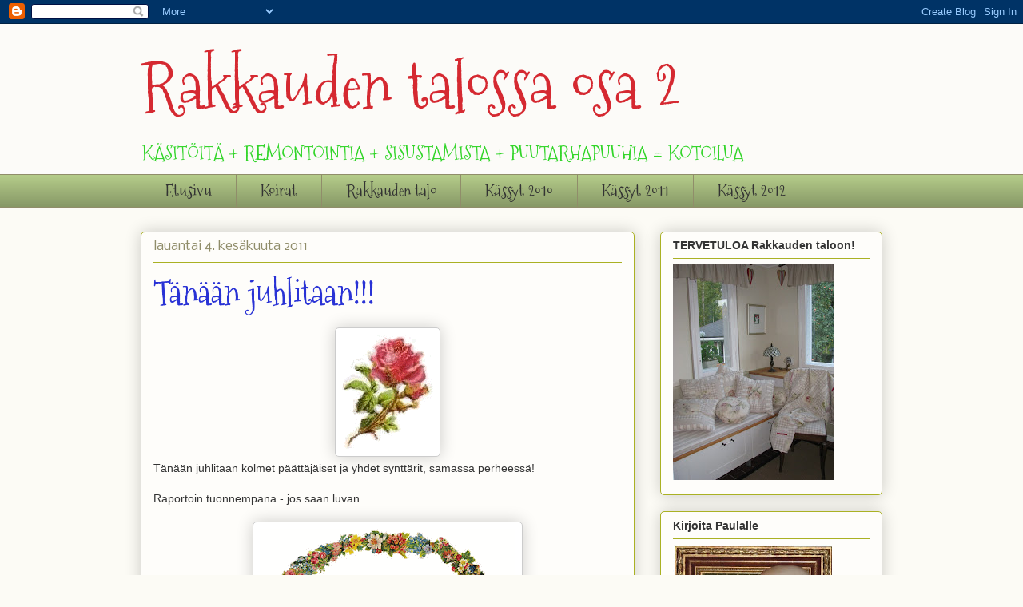

--- FILE ---
content_type: text/html; charset=UTF-8
request_url: https://rakkaudentalossa2.blogspot.com/2011/06/tanaan-juhlitaan.html
body_size: 16639
content:
<!DOCTYPE html>
<html class='v2' dir='ltr' lang='fi'>
<head>
<link href='https://www.blogger.com/static/v1/widgets/335934321-css_bundle_v2.css' rel='stylesheet' type='text/css'/>
<meta content='width=1100' name='viewport'/>
<meta content='text/html; charset=UTF-8' http-equiv='Content-Type'/>
<meta content='blogger' name='generator'/>
<link href='https://rakkaudentalossa2.blogspot.com/favicon.ico' rel='icon' type='image/x-icon'/>
<link href='http://rakkaudentalossa2.blogspot.com/2011/06/tanaan-juhlitaan.html' rel='canonical'/>
<link rel="alternate" type="application/atom+xml" title="Rakkauden talossa osa 2 - Atom" href="https://rakkaudentalossa2.blogspot.com/feeds/posts/default" />
<link rel="alternate" type="application/rss+xml" title="Rakkauden talossa osa 2 - RSS" href="https://rakkaudentalossa2.blogspot.com/feeds/posts/default?alt=rss" />
<link rel="service.post" type="application/atom+xml" title="Rakkauden talossa osa 2 - Atom" href="https://www.blogger.com/feeds/2237243168819533114/posts/default" />

<link rel="alternate" type="application/atom+xml" title="Rakkauden talossa osa 2 - Atom" href="https://rakkaudentalossa2.blogspot.com/feeds/3497427829833609138/comments/default" />
<!--Can't find substitution for tag [blog.ieCssRetrofitLinks]-->
<link href='https://blogger.googleusercontent.com/img/b/R29vZ2xl/AVvXsEglIqkOs4YeRkT24zcenNSQFe8CrH-TTNj4uMH84FjljmxceBCGJYo09LW4N4hHVsUmX07bJN2n1RthcgbGWzJjBNzxDJc0SDuXx1sfl7d8lKI9TlgYyANuocw_IbB4EicskNGCpvbVZDhM/s1600/ruusu.jpg' rel='image_src'/>
<meta content='http://rakkaudentalossa2.blogspot.com/2011/06/tanaan-juhlitaan.html' property='og:url'/>
<meta content='Tänään juhlitaan!!!' property='og:title'/>
<meta content='Tänään juhlitaan kolmet päättäjäiset ja yhdet synttärit, samassa perheessä!   Raportoin tuonnempana - jos saan luvan.    kaikille vastavalmi...' property='og:description'/>
<meta content='https://blogger.googleusercontent.com/img/b/R29vZ2xl/AVvXsEglIqkOs4YeRkT24zcenNSQFe8CrH-TTNj4uMH84FjljmxceBCGJYo09LW4N4hHVsUmX07bJN2n1RthcgbGWzJjBNzxDJc0SDuXx1sfl7d8lKI9TlgYyANuocw_IbB4EicskNGCpvbVZDhM/w1200-h630-p-k-no-nu/ruusu.jpg' property='og:image'/>
<title>Rakkauden talossa osa 2: Tänään juhlitaan!!!</title>
<style type='text/css'>@font-face{font-family:'Mountains of Christmas';font-style:normal;font-weight:400;font-display:swap;src:url(//fonts.gstatic.com/s/mountainsofchristmas/v24/3y9w6a4zcCnn5X0FDyrKi2ZRUBIy8uxoUo7eDNGsMdFqNpY.woff2)format('woff2');unicode-range:U+0000-00FF,U+0131,U+0152-0153,U+02BB-02BC,U+02C6,U+02DA,U+02DC,U+0304,U+0308,U+0329,U+2000-206F,U+20AC,U+2122,U+2191,U+2193,U+2212,U+2215,U+FEFF,U+FFFD;}@font-face{font-family:'Nobile';font-style:normal;font-weight:400;font-display:swap;src:url(//fonts.gstatic.com/s/nobile/v19/m8JTjflSeaOVl1iGXa3WWrZNblOD.woff2)format('woff2');unicode-range:U+0301,U+0400-045F,U+0490-0491,U+04B0-04B1,U+2116;}@font-face{font-family:'Nobile';font-style:normal;font-weight:400;font-display:swap;src:url(//fonts.gstatic.com/s/nobile/v19/m8JTjflSeaOVl1iGV63WWrZNblOD.woff2)format('woff2');unicode-range:U+0100-02BA,U+02BD-02C5,U+02C7-02CC,U+02CE-02D7,U+02DD-02FF,U+0304,U+0308,U+0329,U+1D00-1DBF,U+1E00-1E9F,U+1EF2-1EFF,U+2020,U+20A0-20AB,U+20AD-20C0,U+2113,U+2C60-2C7F,U+A720-A7FF;}@font-face{font-family:'Nobile';font-style:normal;font-weight:400;font-display:swap;src:url(//fonts.gstatic.com/s/nobile/v19/m8JTjflSeaOVl1iGWa3WWrZNbg.woff2)format('woff2');unicode-range:U+0000-00FF,U+0131,U+0152-0153,U+02BB-02BC,U+02C6,U+02DA,U+02DC,U+0304,U+0308,U+0329,U+2000-206F,U+20AC,U+2122,U+2191,U+2193,U+2212,U+2215,U+FEFF,U+FFFD;}</style>
<style id='page-skin-1' type='text/css'><!--
/*
-----------------------------------------------
Blogger Template Style
Name:     Awesome Inc.
Designer: Tina Chen
URL:      tinachen.org
----------------------------------------------- */
/* Content
----------------------------------------------- */
body {
font: normal normal 14px Verdana, Geneva, sans-serif;
color: #333333;
background: #fcfbf5 none repeat scroll top left;
}
html body .content-outer {
min-width: 0;
max-width: 100%;
width: 100%;
}
a:link {
text-decoration: none;
color: #2932d5;
}
a:visited {
text-decoration: none;
color: #29d5cc;
}
a:hover {
text-decoration: underline;
color: #32d529;
}
.body-fauxcolumn-outer .cap-top {
position: absolute;
z-index: 1;
height: 276px;
width: 100%;
background: transparent none repeat-x scroll top left;
_background-image: none;
}
/* Columns
----------------------------------------------- */
.content-inner {
padding: 0;
}
.header-inner .section {
margin: 0 16px;
}
.tabs-inner .section {
margin: 0 16px;
}
.main-inner {
padding-top: 30px;
}
.main-inner .column-center-inner,
.main-inner .column-left-inner,
.main-inner .column-right-inner {
padding: 0 5px;
}
*+html body .main-inner .column-center-inner {
margin-top: -30px;
}
#layout .main-inner .column-center-inner {
margin-top: 0;
}
/* Header
----------------------------------------------- */
.header-outer {
margin: 0 0 0 0;
background: #fcfbf8 none repeat scroll 0 0;
}
.Header h1 {
font: normal normal 80px Mountains of Christmas;
color: #d52931;
text-shadow: 0 0 -1px #000000;
}
.Header h1 a {
color: #d52931;
}
.Header .description {
font: normal normal 24px Mountains of Christmas;
color: #32d529;
}
.header-inner .Header .titlewrapper,
.header-inner .Header .descriptionwrapper {
padding-left: 0;
padding-right: 0;
margin-bottom: 0;
}
.header-inner .Header .titlewrapper {
padding-top: 22px;
}
/* Tabs
----------------------------------------------- */
.tabs-outer {
overflow: hidden;
position: relative;
background: #b3ca88 url(//www.blogblog.com/1kt/awesomeinc/tabs_gradient_light.png) repeat scroll 0 0;
}
#layout .tabs-outer {
overflow: visible;
}
.tabs-cap-top, .tabs-cap-bottom {
position: absolute;
width: 100%;
border-top: 1px solid #908d6a;
}
.tabs-cap-bottom {
bottom: 0;
}
.tabs-inner .widget li a {
display: inline-block;
margin: 0;
padding: .6em 1.5em;
font: normal normal 20px Mountains of Christmas;
color: #333333;
border-top: 1px solid #908d6a;
border-bottom: 1px solid #908d6a;
border-left: 1px solid #908d6a;
height: 16px;
line-height: 16px;
}
.tabs-inner .widget li:last-child a {
border-right: 1px solid #908d6a;
}
.tabs-inner .widget li.selected a, .tabs-inner .widget li a:hover {
background: #63704b url(//www.blogblog.com/1kt/awesomeinc/tabs_gradient_light.png) repeat-x scroll 0 -100px;
color: #ffffff;
}
/* Headings
----------------------------------------------- */
h2 {
font: normal bold 14px Verdana, Geneva, sans-serif;
color: #333333;
}
/* Widgets
----------------------------------------------- */
.main-inner .section {
margin: 0 27px;
padding: 0;
}
.main-inner .column-left-outer,
.main-inner .column-right-outer {
margin-top: 0;
}
#layout .main-inner .column-left-outer,
#layout .main-inner .column-right-outer {
margin-top: 0;
}
.main-inner .column-left-inner,
.main-inner .column-right-inner {
background: transparent none repeat 0 0;
-moz-box-shadow: 0 0 0 rgba(0, 0, 0, .2);
-webkit-box-shadow: 0 0 0 rgba(0, 0, 0, .2);
-goog-ms-box-shadow: 0 0 0 rgba(0, 0, 0, .2);
box-shadow: 0 0 0 rgba(0, 0, 0, .2);
-moz-border-radius: 5px;
-webkit-border-radius: 5px;
-goog-ms-border-radius: 5px;
border-radius: 5px;
}
#layout .main-inner .column-left-inner,
#layout .main-inner .column-right-inner {
margin-top: 0;
}
.sidebar .widget {
font: normal normal 12px Nobile;
color: #333333;
}
.sidebar .widget a:link {
color: #2932d5;
}
.sidebar .widget a:visited {
color: #29d5cc;
}
.sidebar .widget a:hover {
color: #32d529;
}
.sidebar .widget h2 {
text-shadow: 0 0 -1px #000000;
}
.main-inner .widget {
background-color: #fefdfa;
border: 1px solid #aab123;
padding: 0 15px 15px;
margin: 20px -16px;
-moz-box-shadow: 0 0 20px rgba(0, 0, 0, .2);
-webkit-box-shadow: 0 0 20px rgba(0, 0, 0, .2);
-goog-ms-box-shadow: 0 0 20px rgba(0, 0, 0, .2);
box-shadow: 0 0 20px rgba(0, 0, 0, .2);
-moz-border-radius: 5px;
-webkit-border-radius: 5px;
-goog-ms-border-radius: 5px;
border-radius: 5px;
}
.main-inner .widget h2 {
margin: 0 -0;
padding: .6em 0 .5em;
border-bottom: 1px solid transparent;
}
.footer-inner .widget h2 {
padding: 0 0 .4em;
border-bottom: 1px solid transparent;
}
.main-inner .widget h2 + div, .footer-inner .widget h2 + div {
border-top: 1px solid #aab123;
padding-top: 8px;
}
.main-inner .widget .widget-content {
margin: 0 -0;
padding: 7px 0 0;
}
.main-inner .widget ul, .main-inner .widget #ArchiveList ul.flat {
margin: -8px -15px 0;
padding: 0;
list-style: none;
}
.main-inner .widget #ArchiveList {
margin: -8px 0 0;
}
.main-inner .widget ul li, .main-inner .widget #ArchiveList ul.flat li {
padding: .5em 15px;
text-indent: 0;
color: #666666;
border-top: 0 solid #aab123;
border-bottom: 1px solid transparent;
}
.main-inner .widget #ArchiveList ul li {
padding-top: .25em;
padding-bottom: .25em;
}
.main-inner .widget ul li:first-child, .main-inner .widget #ArchiveList ul.flat li:first-child {
border-top: none;
}
.main-inner .widget ul li:last-child, .main-inner .widget #ArchiveList ul.flat li:last-child {
border-bottom: none;
}
.post-body {
position: relative;
}
.main-inner .widget .post-body ul {
padding: 0 2.5em;
margin: .5em 0;
list-style: disc;
}
.main-inner .widget .post-body ul li {
padding: 0.25em 0;
margin-bottom: .25em;
color: #333333;
border: none;
}
.footer-inner .widget ul {
padding: 0;
list-style: none;
}
.widget .zippy {
color: #666666;
}
/* Posts
----------------------------------------------- */
body .main-inner .Blog {
padding: 0;
margin-bottom: 1em;
background-color: transparent;
border: none;
-moz-box-shadow: 0 0 0 rgba(0, 0, 0, 0);
-webkit-box-shadow: 0 0 0 rgba(0, 0, 0, 0);
-goog-ms-box-shadow: 0 0 0 rgba(0, 0, 0, 0);
box-shadow: 0 0 0 rgba(0, 0, 0, 0);
}
.main-inner .section:last-child .Blog:last-child {
padding: 0;
margin-bottom: 1em;
}
.main-inner .widget h2.date-header {
margin: 0 -15px 1px;
padding: 0 0 0 0;
font: normal normal 16px Nobile;
color: #908d6a;
background: transparent none no-repeat scroll top left;
border-top: 0 solid #aab123;
border-bottom: 1px solid transparent;
-moz-border-radius-topleft: 0;
-moz-border-radius-topright: 0;
-webkit-border-top-left-radius: 0;
-webkit-border-top-right-radius: 0;
border-top-left-radius: 0;
border-top-right-radius: 0;
position: static;
bottom: 100%;
right: 15px;
text-shadow: 0 0 -1px #000000;
}
.main-inner .widget h2.date-header span {
font: normal normal 16px Nobile;
display: block;
padding: .5em 15px;
border-left: 0 solid #aab123;
border-right: 0 solid #aab123;
}
.date-outer {
position: relative;
margin: 30px 0 20px;
padding: 0 15px;
background-color: #fefdfa;
border: 1px solid #aab123;
-moz-box-shadow: 0 0 20px rgba(0, 0, 0, .2);
-webkit-box-shadow: 0 0 20px rgba(0, 0, 0, .2);
-goog-ms-box-shadow: 0 0 20px rgba(0, 0, 0, .2);
box-shadow: 0 0 20px rgba(0, 0, 0, .2);
-moz-border-radius: 5px;
-webkit-border-radius: 5px;
-goog-ms-border-radius: 5px;
border-radius: 5px;
}
.date-outer:first-child {
margin-top: 0;
}
.date-outer:last-child {
margin-bottom: 20px;
-moz-border-radius-bottomleft: 5px;
-moz-border-radius-bottomright: 5px;
-webkit-border-bottom-left-radius: 5px;
-webkit-border-bottom-right-radius: 5px;
-goog-ms-border-bottom-left-radius: 5px;
-goog-ms-border-bottom-right-radius: 5px;
border-bottom-left-radius: 5px;
border-bottom-right-radius: 5px;
}
.date-posts {
margin: 0 -0;
padding: 0 0;
clear: both;
}
.post-outer, .inline-ad {
border-top: 1px solid #aab123;
margin: 0 -0;
padding: 15px 0;
}
.post-outer {
padding-bottom: 10px;
}
.post-outer:first-child {
padding-top: 0;
border-top: none;
}
.post-outer:last-child, .inline-ad:last-child {
border-bottom: none;
}
.post-body {
position: relative;
}
.post-body img {
padding: 8px;
background: #ffffff;
border: 1px solid #cccccc;
-moz-box-shadow: 0 0 20px rgba(0, 0, 0, .2);
-webkit-box-shadow: 0 0 20px rgba(0, 0, 0, .2);
box-shadow: 0 0 20px rgba(0, 0, 0, .2);
-moz-border-radius: 5px;
-webkit-border-radius: 5px;
border-radius: 5px;
}
h3.post-title, h4 {
font: normal normal 42px Mountains of Christmas;
color: #2932d5;
}
h3.post-title a {
font: normal normal 42px Mountains of Christmas;
color: #2932d5;
}
h3.post-title a:hover {
color: #32d529;
text-decoration: underline;
}
.post-header {
margin: 0 0 1em;
}
.post-body {
line-height: 1.4;
}
.post-outer h2 {
color: #333333;
}
.post-footer {
margin: 1.5em 0 0;
}
#blog-pager {
padding: 15px;
font-size: 120%;
background-color: #fefdfa;
border: 1px solid #aab123;
-moz-box-shadow: 0 0 20px rgba(0, 0, 0, .2);
-webkit-box-shadow: 0 0 20px rgba(0, 0, 0, .2);
-goog-ms-box-shadow: 0 0 20px rgba(0, 0, 0, .2);
box-shadow: 0 0 20px rgba(0, 0, 0, .2);
-moz-border-radius: 5px;
-webkit-border-radius: 5px;
-goog-ms-border-radius: 5px;
border-radius: 5px;
-moz-border-radius-topleft: 5px;
-moz-border-radius-topright: 5px;
-webkit-border-top-left-radius: 5px;
-webkit-border-top-right-radius: 5px;
-goog-ms-border-top-left-radius: 5px;
-goog-ms-border-top-right-radius: 5px;
border-top-left-radius: 5px;
border-top-right-radius-topright: 5px;
margin-top: 1em;
}
.blog-feeds, .post-feeds {
margin: 1em 0;
text-align: center;
color: #333333;
}
.blog-feeds a, .post-feeds a {
color: #2932d5;
}
.blog-feeds a:visited, .post-feeds a:visited {
color: #29d5cc;
}
.blog-feeds a:hover, .post-feeds a:hover {
color: #32d529;
}
.post-outer .comments {
margin-top: 2em;
}
/* Comments
----------------------------------------------- */
.comments .comments-content .icon.blog-author {
background-repeat: no-repeat;
background-image: url([data-uri]);
}
.comments .comments-content .loadmore a {
border-top: 1px solid #908d6a;
border-bottom: 1px solid #908d6a;
}
.comments .continue {
border-top: 2px solid #908d6a;
}
/* Footer
----------------------------------------------- */
.footer-outer {
margin: -20px 0 -1px;
padding: 20px 0 0;
color: #333333;
overflow: hidden;
}
.footer-fauxborder-left {
border-top: 1px solid #aab123;
background: #fefdfa none repeat scroll 0 0;
-moz-box-shadow: 0 0 20px rgba(0, 0, 0, .2);
-webkit-box-shadow: 0 0 20px rgba(0, 0, 0, .2);
-goog-ms-box-shadow: 0 0 20px rgba(0, 0, 0, .2);
box-shadow: 0 0 20px rgba(0, 0, 0, .2);
margin: 0 -20px;
}
/* Mobile
----------------------------------------------- */
body.mobile {
background-size: auto;
}
.mobile .body-fauxcolumn-outer {
background: transparent none repeat scroll top left;
}
*+html body.mobile .main-inner .column-center-inner {
margin-top: 0;
}
.mobile .main-inner .widget {
padding: 0 0 15px;
}
.mobile .main-inner .widget h2 + div,
.mobile .footer-inner .widget h2 + div {
border-top: none;
padding-top: 0;
}
.mobile .footer-inner .widget h2 {
padding: 0.5em 0;
border-bottom: none;
}
.mobile .main-inner .widget .widget-content {
margin: 0;
padding: 7px 0 0;
}
.mobile .main-inner .widget ul,
.mobile .main-inner .widget #ArchiveList ul.flat {
margin: 0 -15px 0;
}
.mobile .main-inner .widget h2.date-header {
right: 0;
}
.mobile .date-header span {
padding: 0.4em 0;
}
.mobile .date-outer:first-child {
margin-bottom: 0;
border: 1px solid #aab123;
-moz-border-radius-topleft: 5px;
-moz-border-radius-topright: 5px;
-webkit-border-top-left-radius: 5px;
-webkit-border-top-right-radius: 5px;
-goog-ms-border-top-left-radius: 5px;
-goog-ms-border-top-right-radius: 5px;
border-top-left-radius: 5px;
border-top-right-radius: 5px;
}
.mobile .date-outer {
border-color: #aab123;
border-width: 0 1px 1px;
}
.mobile .date-outer:last-child {
margin-bottom: 0;
}
.mobile .main-inner {
padding: 0;
}
.mobile .header-inner .section {
margin: 0;
}
.mobile .post-outer, .mobile .inline-ad {
padding: 5px 0;
}
.mobile .tabs-inner .section {
margin: 0 10px;
}
.mobile .main-inner .widget h2 {
margin: 0;
padding: 0;
}
.mobile .main-inner .widget h2.date-header span {
padding: 0;
}
.mobile .main-inner .widget .widget-content {
margin: 0;
padding: 7px 0 0;
}
.mobile #blog-pager {
border: 1px solid transparent;
background: #fefdfa none repeat scroll 0 0;
}
.mobile .main-inner .column-left-inner,
.mobile .main-inner .column-right-inner {
background: transparent none repeat 0 0;
-moz-box-shadow: none;
-webkit-box-shadow: none;
-goog-ms-box-shadow: none;
box-shadow: none;
}
.mobile .date-posts {
margin: 0;
padding: 0;
}
.mobile .footer-fauxborder-left {
margin: 0;
border-top: inherit;
}
.mobile .main-inner .section:last-child .Blog:last-child {
margin-bottom: 0;
}
.mobile-index-contents {
color: #333333;
}
.mobile .mobile-link-button {
background: #2932d5 url(//www.blogblog.com/1kt/awesomeinc/tabs_gradient_light.png) repeat scroll 0 0;
}
.mobile-link-button a:link, .mobile-link-button a:visited {
color: #ffffff;
}
.mobile .tabs-inner .PageList .widget-content {
background: transparent;
border-top: 1px solid;
border-color: #908d6a;
color: #333333;
}
.mobile .tabs-inner .PageList .widget-content .pagelist-arrow {
border-left: 1px solid #908d6a;
}

--></style>
<style id='template-skin-1' type='text/css'><!--
body {
min-width: 960px;
}
.content-outer, .content-fauxcolumn-outer, .region-inner {
min-width: 960px;
max-width: 960px;
_width: 960px;
}
.main-inner .columns {
padding-left: 0;
padding-right: 310px;
}
.main-inner .fauxcolumn-center-outer {
left: 0;
right: 310px;
/* IE6 does not respect left and right together */
_width: expression(this.parentNode.offsetWidth -
parseInt("0") -
parseInt("310px") + 'px');
}
.main-inner .fauxcolumn-left-outer {
width: 0;
}
.main-inner .fauxcolumn-right-outer {
width: 310px;
}
.main-inner .column-left-outer {
width: 0;
right: 100%;
margin-left: -0;
}
.main-inner .column-right-outer {
width: 310px;
margin-right: -310px;
}
#layout {
min-width: 0;
}
#layout .content-outer {
min-width: 0;
width: 800px;
}
#layout .region-inner {
min-width: 0;
width: auto;
}
body#layout div.add_widget {
padding: 8px;
}
body#layout div.add_widget a {
margin-left: 32px;
}
--></style>
<link href='https://www.blogger.com/dyn-css/authorization.css?targetBlogID=2237243168819533114&amp;zx=36ecbd71-88f0-4568-99ee-9fb81071b025' media='none' onload='if(media!=&#39;all&#39;)media=&#39;all&#39;' rel='stylesheet'/><noscript><link href='https://www.blogger.com/dyn-css/authorization.css?targetBlogID=2237243168819533114&amp;zx=36ecbd71-88f0-4568-99ee-9fb81071b025' rel='stylesheet'/></noscript>
<meta name='google-adsense-platform-account' content='ca-host-pub-1556223355139109'/>
<meta name='google-adsense-platform-domain' content='blogspot.com'/>

<!-- data-ad-client=ca-pub-0078637060550572 -->

</head>
<body class='loading variant-renewable'>
<div class='navbar section' id='navbar' name='Navigointipalkki'><div class='widget Navbar' data-version='1' id='Navbar1'><script type="text/javascript">
    function setAttributeOnload(object, attribute, val) {
      if(window.addEventListener) {
        window.addEventListener('load',
          function(){ object[attribute] = val; }, false);
      } else {
        window.attachEvent('onload', function(){ object[attribute] = val; });
      }
    }
  </script>
<div id="navbar-iframe-container"></div>
<script type="text/javascript" src="https://apis.google.com/js/platform.js"></script>
<script type="text/javascript">
      gapi.load("gapi.iframes:gapi.iframes.style.bubble", function() {
        if (gapi.iframes && gapi.iframes.getContext) {
          gapi.iframes.getContext().openChild({
              url: 'https://www.blogger.com/navbar/2237243168819533114?po\x3d3497427829833609138\x26origin\x3dhttps://rakkaudentalossa2.blogspot.com',
              where: document.getElementById("navbar-iframe-container"),
              id: "navbar-iframe"
          });
        }
      });
    </script><script type="text/javascript">
(function() {
var script = document.createElement('script');
script.type = 'text/javascript';
script.src = '//pagead2.googlesyndication.com/pagead/js/google_top_exp.js';
var head = document.getElementsByTagName('head')[0];
if (head) {
head.appendChild(script);
}})();
</script>
</div></div>
<div class='body-fauxcolumns'>
<div class='fauxcolumn-outer body-fauxcolumn-outer'>
<div class='cap-top'>
<div class='cap-left'></div>
<div class='cap-right'></div>
</div>
<div class='fauxborder-left'>
<div class='fauxborder-right'></div>
<div class='fauxcolumn-inner'>
</div>
</div>
<div class='cap-bottom'>
<div class='cap-left'></div>
<div class='cap-right'></div>
</div>
</div>
</div>
<div class='content'>
<div class='content-fauxcolumns'>
<div class='fauxcolumn-outer content-fauxcolumn-outer'>
<div class='cap-top'>
<div class='cap-left'></div>
<div class='cap-right'></div>
</div>
<div class='fauxborder-left'>
<div class='fauxborder-right'></div>
<div class='fauxcolumn-inner'>
</div>
</div>
<div class='cap-bottom'>
<div class='cap-left'></div>
<div class='cap-right'></div>
</div>
</div>
</div>
<div class='content-outer'>
<div class='content-cap-top cap-top'>
<div class='cap-left'></div>
<div class='cap-right'></div>
</div>
<div class='fauxborder-left content-fauxborder-left'>
<div class='fauxborder-right content-fauxborder-right'></div>
<div class='content-inner'>
<header>
<div class='header-outer'>
<div class='header-cap-top cap-top'>
<div class='cap-left'></div>
<div class='cap-right'></div>
</div>
<div class='fauxborder-left header-fauxborder-left'>
<div class='fauxborder-right header-fauxborder-right'></div>
<div class='region-inner header-inner'>
<div class='header section' id='header' name='Otsikko'><div class='widget Header' data-version='1' id='Header1'>
<div id='header-inner'>
<div class='titlewrapper'>
<h1 class='title'>
<a href='https://rakkaudentalossa2.blogspot.com/'>
Rakkauden talossa osa 2
</a>
</h1>
</div>
<div class='descriptionwrapper'>
<p class='description'><span>KÄSITÖITÄ +
REMONTOINTIA +
SISUSTAMISTA +
PUUTARHAPUUHIA =
KOTOILUA</span></p>
</div>
</div>
</div></div>
</div>
</div>
<div class='header-cap-bottom cap-bottom'>
<div class='cap-left'></div>
<div class='cap-right'></div>
</div>
</div>
</header>
<div class='tabs-outer'>
<div class='tabs-cap-top cap-top'>
<div class='cap-left'></div>
<div class='cap-right'></div>
</div>
<div class='fauxborder-left tabs-fauxborder-left'>
<div class='fauxborder-right tabs-fauxborder-right'></div>
<div class='region-inner tabs-inner'>
<div class='tabs section' id='crosscol' name='Kaikki sarakkeet'><div class='widget PageList' data-version='1' id='PageList1'>
<h2>Sivut</h2>
<div class='widget-content'>
<ul>
<li>
<a href='https://rakkaudentalossa2.blogspot.com/'>Etusivu</a>
</li>
<li>
<a href='https://rakkaudentalossa2.blogspot.com/p/koirat.html'>Koirat</a>
</li>
<li>
<a href='https://rakkaudentalossa2.blogspot.com/p/rakkauden-talo.html'>Rakkauden talo</a>
</li>
<li>
<a href='https://rakkaudentalossa2.blogspot.com/p/vakerrykset-2010.html'>Kässyt 2010</a>
</li>
<li>
<a href='https://rakkaudentalossa2.blogspot.com/p/vakerrykset-2011.html'>Kässyt 2011</a>
</li>
<li>
<a href='https://rakkaudentalossa2.blogspot.com/p/vakerrykset-2012.html'>Kässyt 2012</a>
</li>
</ul>
<div class='clear'></div>
</div>
</div></div>
<div class='tabs no-items section' id='crosscol-overflow' name='Cross-Column 2'></div>
</div>
</div>
<div class='tabs-cap-bottom cap-bottom'>
<div class='cap-left'></div>
<div class='cap-right'></div>
</div>
</div>
<div class='main-outer'>
<div class='main-cap-top cap-top'>
<div class='cap-left'></div>
<div class='cap-right'></div>
</div>
<div class='fauxborder-left main-fauxborder-left'>
<div class='fauxborder-right main-fauxborder-right'></div>
<div class='region-inner main-inner'>
<div class='columns fauxcolumns'>
<div class='fauxcolumn-outer fauxcolumn-center-outer'>
<div class='cap-top'>
<div class='cap-left'></div>
<div class='cap-right'></div>
</div>
<div class='fauxborder-left'>
<div class='fauxborder-right'></div>
<div class='fauxcolumn-inner'>
</div>
</div>
<div class='cap-bottom'>
<div class='cap-left'></div>
<div class='cap-right'></div>
</div>
</div>
<div class='fauxcolumn-outer fauxcolumn-left-outer'>
<div class='cap-top'>
<div class='cap-left'></div>
<div class='cap-right'></div>
</div>
<div class='fauxborder-left'>
<div class='fauxborder-right'></div>
<div class='fauxcolumn-inner'>
</div>
</div>
<div class='cap-bottom'>
<div class='cap-left'></div>
<div class='cap-right'></div>
</div>
</div>
<div class='fauxcolumn-outer fauxcolumn-right-outer'>
<div class='cap-top'>
<div class='cap-left'></div>
<div class='cap-right'></div>
</div>
<div class='fauxborder-left'>
<div class='fauxborder-right'></div>
<div class='fauxcolumn-inner'>
</div>
</div>
<div class='cap-bottom'>
<div class='cap-left'></div>
<div class='cap-right'></div>
</div>
</div>
<!-- corrects IE6 width calculation -->
<div class='columns-inner'>
<div class='column-center-outer'>
<div class='column-center-inner'>
<div class='main section' id='main' name='Ensisijainen'><div class='widget Blog' data-version='1' id='Blog1'>
<div class='blog-posts hfeed'>

          <div class="date-outer">
        
<h2 class='date-header'><span>lauantai 4. kesäkuuta 2011</span></h2>

          <div class="date-posts">
        
<div class='post-outer'>
<div class='post hentry uncustomized-post-template' itemprop='blogPost' itemscope='itemscope' itemtype='http://schema.org/BlogPosting'>
<meta content='https://blogger.googleusercontent.com/img/b/R29vZ2xl/AVvXsEglIqkOs4YeRkT24zcenNSQFe8CrH-TTNj4uMH84FjljmxceBCGJYo09LW4N4hHVsUmX07bJN2n1RthcgbGWzJjBNzxDJc0SDuXx1sfl7d8lKI9TlgYyANuocw_IbB4EicskNGCpvbVZDhM/s1600/ruusu.jpg' itemprop='image_url'/>
<meta content='2237243168819533114' itemprop='blogId'/>
<meta content='3497427829833609138' itemprop='postId'/>
<a name='3497427829833609138'></a>
<h3 class='post-title entry-title' itemprop='name'>
Tänään juhlitaan!!!
</h3>
<div class='post-header'>
<div class='post-header-line-1'></div>
</div>
<div class='post-body entry-content' id='post-body-3497427829833609138' itemprop='description articleBody'>
<div class="separator" style="clear: both; text-align: center;"><a href="https://blogger.googleusercontent.com/img/b/R29vZ2xl/AVvXsEglIqkOs4YeRkT24zcenNSQFe8CrH-TTNj4uMH84FjljmxceBCGJYo09LW4N4hHVsUmX07bJN2n1RthcgbGWzJjBNzxDJc0SDuXx1sfl7d8lKI9TlgYyANuocw_IbB4EicskNGCpvbVZDhM/s1600/ruusu.jpg" imageanchor="1" style="margin-left: 1em; margin-right: 1em;"><img border="0" src="https://blogger.googleusercontent.com/img/b/R29vZ2xl/AVvXsEglIqkOs4YeRkT24zcenNSQFe8CrH-TTNj4uMH84FjljmxceBCGJYo09LW4N4hHVsUmX07bJN2n1RthcgbGWzJjBNzxDJc0SDuXx1sfl7d8lKI9TlgYyANuocw_IbB4EicskNGCpvbVZDhM/s1600/ruusu.jpg" /></a></div>Tänään juhlitaan kolmet päättäjäiset ja yhdet synttärit, samassa perheessä!<br />
<br />
Raportoin tuonnempana - jos saan luvan.<br />
<br />
<div style="text-align: center;"><div class="separator" style="clear: both; text-align: center;"><a href="https://blogger.googleusercontent.com/img/b/R29vZ2xl/AVvXsEjN08MFHwb5Q3QHsbS4DPbOcYd1HrVNaN_RaypHBPFKu9MnXhhvoIYAc_F8-gUDKekJ1WH14hFYIbA4JQcaprYdb33KqiRhwfdroR80g4erUWfrj769Knp1BBVo24PwRxXFRiF17Cg4zkTp/s1600/kranssi.jpg" imageanchor="1" style="margin-left: 1em; margin-right: 1em;"><img border="0" height="211" src="https://blogger.googleusercontent.com/img/b/R29vZ2xl/AVvXsEjN08MFHwb5Q3QHsbS4DPbOcYd1HrVNaN_RaypHBPFKu9MnXhhvoIYAc_F8-gUDKekJ1WH14hFYIbA4JQcaprYdb33KqiRhwfdroR80g4erUWfrj769Knp1BBVo24PwRxXFRiF17Cg4zkTp/s320/kranssi.jpg" width="320" /></a></div>&nbsp;kaikille vastavalmistuneille, koulunsa päättäville, lomansa aloittaville, elämästään nauttiville!</div><div style="text-align: center;"><br />
</div><div style="text-align: center;">Sekä <span style="font-size: large;"><b style="color: #990000;">KEPEÄN KESÄISTÄ VIIKONLOPPUA</b></span></div><div style="text-align: center;">kaikille lopuillekin!<br />
<br />
<div style="text-align: left;">PS. En ole viikkokausiin päässyt kommentoimaan Vuodatus-blogeja! Ihan satunnaisesti muutamia, mutta pääsääntöisesti kommentit eivät tallennu! Ellei se etusivun mainos sulkeudu, ei kommentointikaan toimi - harmittaa! Satunnaisesti myös Blogger takkuilee, mutta siellä kommenteointi kuitenkin useimmiten onnistuu.</div></div>
<div style='clear: both;'></div>
</div>
<div class='post-footer'>
<div class='post-footer-line post-footer-line-1'>
<span class='post-author vcard'>
Lähettänyt
<span class='fn' itemprop='author' itemscope='itemscope' itemtype='http://schema.org/Person'>
<meta content='https://www.blogger.com/profile/13937194811430130765' itemprop='url'/>
<a class='g-profile' href='https://www.blogger.com/profile/13937194811430130765' rel='author' title='author profile'>
<span itemprop='name'>Rakkauden talon Paula</span>
</a>
</span>
</span>
<span class='post-timestamp'>
klo
<meta content='http://rakkaudentalossa2.blogspot.com/2011/06/tanaan-juhlitaan.html' itemprop='url'/>
<a class='timestamp-link' href='https://rakkaudentalossa2.blogspot.com/2011/06/tanaan-juhlitaan.html' rel='bookmark' title='permanent link'><abbr class='published' itemprop='datePublished' title='2011-06-04T09:10:00+03:00'>9.10</abbr></a>
</span>
<span class='post-comment-link'>
</span>
<span class='post-icons'>
<span class='item-control blog-admin pid-545289108'>
<a href='https://www.blogger.com/post-edit.g?blogID=2237243168819533114&postID=3497427829833609138&from=pencil' title='Muokkaa tekstiä'>
<img alt='' class='icon-action' height='18' src='https://resources.blogblog.com/img/icon18_edit_allbkg.gif' width='18'/>
</a>
</span>
</span>
<div class='post-share-buttons goog-inline-block'>
<a class='goog-inline-block share-button sb-email' href='https://www.blogger.com/share-post.g?blogID=2237243168819533114&postID=3497427829833609138&target=email' target='_blank' title='Kohteen lähettäminen sähköpostitse'><span class='share-button-link-text'>Kohteen lähettäminen sähköpostitse</span></a><a class='goog-inline-block share-button sb-blog' href='https://www.blogger.com/share-post.g?blogID=2237243168819533114&postID=3497427829833609138&target=blog' onclick='window.open(this.href, "_blank", "height=270,width=475"); return false;' target='_blank' title='Bloggaa tästä!'><span class='share-button-link-text'>Bloggaa tästä!</span></a><a class='goog-inline-block share-button sb-twitter' href='https://www.blogger.com/share-post.g?blogID=2237243168819533114&postID=3497427829833609138&target=twitter' target='_blank' title='Jaa X:ssä'><span class='share-button-link-text'>Jaa X:ssä</span></a><a class='goog-inline-block share-button sb-facebook' href='https://www.blogger.com/share-post.g?blogID=2237243168819533114&postID=3497427829833609138&target=facebook' onclick='window.open(this.href, "_blank", "height=430,width=640"); return false;' target='_blank' title='Jaa Facebookiin'><span class='share-button-link-text'>Jaa Facebookiin</span></a><a class='goog-inline-block share-button sb-pinterest' href='https://www.blogger.com/share-post.g?blogID=2237243168819533114&postID=3497427829833609138&target=pinterest' target='_blank' title='Jaa Pinterestiin'><span class='share-button-link-text'>Jaa Pinterestiin</span></a>
</div>
</div>
<div class='post-footer-line post-footer-line-2'>
<span class='post-labels'>
Tunnisteet:
<a href='https://rakkaudentalossa2.blogspot.com/search/label/juhlat' rel='tag'>juhlat</a>
</span>
</div>
<div class='post-footer-line post-footer-line-3'>
<span class='post-location'>
</span>
</div>
</div>
</div>
<div class='comments' id='comments'>
<a name='comments'></a>
<h4>Ei kommentteja:</h4>
<div id='Blog1_comments-block-wrapper'>
<dl class='avatar-comment-indent' id='comments-block'>
</dl>
</div>
<p class='comment-footer'>
<a href='https://www.blogger.com/comment/fullpage/post/2237243168819533114/3497427829833609138' onclick='javascript:window.open(this.href, "bloggerPopup", "toolbar=0,location=0,statusbar=1,menubar=0,scrollbars=yes,width=640,height=500"); return false;'>Lähetä kommentti</a>
</p>
</div>
</div>

        </div></div>
      
</div>
<div class='blog-pager' id='blog-pager'>
<span id='blog-pager-newer-link'>
<a class='blog-pager-newer-link' href='https://rakkaudentalossa2.blogspot.com/2011/06/mokkirauhaa.html' id='Blog1_blog-pager-newer-link' title='Uudempi teksti'>Uudempi teksti</a>
</span>
<span id='blog-pager-older-link'>
<a class='blog-pager-older-link' href='https://rakkaudentalossa2.blogspot.com/2011/06/huonovointisuusepisodi.html' id='Blog1_blog-pager-older-link' title='Vanhempi viesti'>Vanhempi viesti</a>
</span>
<a class='home-link' href='https://rakkaudentalossa2.blogspot.com/'>Etusivu</a>
</div>
<div class='clear'></div>
<div class='post-feeds'>
<div class='feed-links'>
Tilaa:
<a class='feed-link' href='https://rakkaudentalossa2.blogspot.com/feeds/3497427829833609138/comments/default' target='_blank' type='application/atom+xml'>Lähetä kommentteja (Atom)</a>
</div>
</div>
</div></div>
</div>
</div>
<div class='column-left-outer'>
<div class='column-left-inner'>
<aside>
</aside>
</div>
</div>
<div class='column-right-outer'>
<div class='column-right-inner'>
<aside>
<div class='sidebar section' id='sidebar-right-1'><div class='widget Image' data-version='1' id='Image1'>
<h2>TERVETULOA Rakkauden taloon!</h2>
<div class='widget-content'>
<a href='http://rakkaudentalossa2.blogspot.com/p/rakkauden-talo.html'>
<img alt='TERVETULOA Rakkauden taloon!' height='270' id='Image1_img' src='https://blogger.googleusercontent.com/img/b/R29vZ2xl/AVvXsEi-W20fExj0uLhmIq-BeqMfZqh2tM5mVlcxk7l5rIYH3DlD37biq_bZF3xIXyscqoJDie9yu64GRVNBNusZ00hzo66BiTGteDWeUDX2gYKjdJpGxWJl3Zl6STsljAQCm4kGGqx_eRjZrnQO/s270/kuisti.jpg' width='202'/>
</a>
<br/>
</div>
<div class='clear'></div>
</div><div class='widget Image' data-version='1' id='Image8'>
<h2>Kirjoita Paulalle</h2>
<div class='widget-content'>
<a href='http://rakkaudentalossa2.blogspot.com/2011/02/saanko-esitella.html'>
<img alt='Kirjoita Paulalle' height='270' id='Image8_img' src='https://blogger.googleusercontent.com/img/b/R29vZ2xl/AVvXsEjEiO7Ilj0ybg10v9EtnmtwwWcwTbV0ocj2-j4ndMxZ3eOI6JWHVDHs4Tb2npypPM0Ey2xg5e9tSSCLxYQJbFRMl1HVXqrliDtY2srtIKZdJyx2IBLCE27wTTGmI1Y6ySew1Lp75sgkLXhf/s270/pari.JPG' width='199'/>
</a>
<br/>
<span class='caption'>rakkauden_talossa(at)luukku.com</span>
</div>
<div class='clear'></div>
</div><div class='widget Text' data-version='1' id='Text1'>
<h2 class='title'>Talossa puuhailee...</h2>
<div class='widget-content'>
<div class="textwidget">... keski-ikäinen pariskunta kolmen koiransa kanssa.<br/>Kirjoittaja pääsääntöisesti haaveilee, mutta myös sisustaa, käsitöi, kokkaa,  lukee ja tonkii pihaa.<br/>Mies hakkaa halkoja, mopoilee ja lukee Päätaloa.  Yhdessä mökkeillään ja matkustellaan.<br/>Koiramme Lötkö, Lusmu ja Luupää  käyttäytyvät juuri nimiensä mukaisesti.</div>
</div>
<div class='clear'></div>
</div><div class='widget Stats' data-version='1' id='Stats1'>
<h2>Kyläilijät 7.12.2010 lähtien</h2>
<div class='widget-content'>
<div id='Stats1_content' style='display: none;'>
<script src='https://www.gstatic.com/charts/loader.js' type='text/javascript'></script>
<span id='Stats1_sparklinespan' style='display:inline-block; width:75px; height:30px'></span>
<span class='counter-wrapper text-counter-wrapper' id='Stats1_totalCount'>
</span>
<div class='clear'></div>
</div>
</div>
</div><div class='widget Followers' data-version='1' id='Followers1'>
<h2 class='title'>Lukijat</h2>
<div class='widget-content'>
<div id='Followers1-wrapper'>
<div style='margin-right:2px;'>
<div><script type="text/javascript" src="https://apis.google.com/js/platform.js"></script>
<div id="followers-iframe-container"></div>
<script type="text/javascript">
    window.followersIframe = null;
    function followersIframeOpen(url) {
      gapi.load("gapi.iframes", function() {
        if (gapi.iframes && gapi.iframes.getContext) {
          window.followersIframe = gapi.iframes.getContext().openChild({
            url: url,
            where: document.getElementById("followers-iframe-container"),
            messageHandlersFilter: gapi.iframes.CROSS_ORIGIN_IFRAMES_FILTER,
            messageHandlers: {
              '_ready': function(obj) {
                window.followersIframe.getIframeEl().height = obj.height;
              },
              'reset': function() {
                window.followersIframe.close();
                followersIframeOpen("https://www.blogger.com/followers/frame/2237243168819533114?colors\x3dCgt0cmFuc3BhcmVudBILdHJhbnNwYXJlbnQaByMzMzMzMzMiByMyOTMyZDUqByNmY2ZiZjUyByMzMzMzMzM6ByMzMzMzMzNCByMyOTMyZDVKByM2NjY2NjZSByMyOTMyZDVaC3RyYW5zcGFyZW50\x26pageSize\x3d21\x26hl\x3dfi\x26origin\x3dhttps://rakkaudentalossa2.blogspot.com");
              },
              'open': function(url) {
                window.followersIframe.close();
                followersIframeOpen(url);
              }
            }
          });
        }
      });
    }
    followersIframeOpen("https://www.blogger.com/followers/frame/2237243168819533114?colors\x3dCgt0cmFuc3BhcmVudBILdHJhbnNwYXJlbnQaByMzMzMzMzMiByMyOTMyZDUqByNmY2ZiZjUyByMzMzMzMzM6ByMzMzMzMzNCByMyOTMyZDVKByM2NjY2NjZSByMyOTMyZDVaC3RyYW5zcGFyZW50\x26pageSize\x3d21\x26hl\x3dfi\x26origin\x3dhttps://rakkaudentalossa2.blogspot.com");
  </script></div>
</div>
</div>
<div class='clear'></div>
</div>
</div><div class='widget BlogSearch' data-version='1' id='BlogSearch1'>
<h2 class='title'>Hae tästä blogista</h2>
<div class='widget-content'>
<div id='BlogSearch1_form'>
<form action='https://rakkaudentalossa2.blogspot.com/search' class='gsc-search-box' target='_top'>
<table cellpadding='0' cellspacing='0' class='gsc-search-box'>
<tbody>
<tr>
<td class='gsc-input'>
<input autocomplete='off' class='gsc-input' name='q' size='10' title='search' type='text' value=''/>
</td>
<td class='gsc-search-button'>
<input class='gsc-search-button' title='search' type='submit' value='Haku'/>
</td>
</tr>
</tbody>
</table>
</form>
</div>
</div>
<div class='clear'></div>
</div><div class='widget BlogArchive' data-version='1' id='BlogArchive1'>
<h2>Blogiarkisto</h2>
<div class='widget-content'>
<div id='ArchiveList'>
<div id='BlogArchive1_ArchiveList'>
<ul class='hierarchy'>
<li class='archivedate collapsed'>
<a class='toggle' href='javascript:void(0)'>
<span class='zippy'>

        &#9658;&#160;
      
</span>
</a>
<a class='post-count-link' href='https://rakkaudentalossa2.blogspot.com/2012/'>
2012
</a>
<span class='post-count' dir='ltr'>(33)</span>
<ul class='hierarchy'>
<li class='archivedate collapsed'>
<a class='toggle' href='javascript:void(0)'>
<span class='zippy'>

        &#9658;&#160;
      
</span>
</a>
<a class='post-count-link' href='https://rakkaudentalossa2.blogspot.com/2012/02/'>
helmikuuta
</a>
<span class='post-count' dir='ltr'>(4)</span>
</li>
</ul>
<ul class='hierarchy'>
<li class='archivedate collapsed'>
<a class='toggle' href='javascript:void(0)'>
<span class='zippy'>

        &#9658;&#160;
      
</span>
</a>
<a class='post-count-link' href='https://rakkaudentalossa2.blogspot.com/2012/01/'>
tammikuuta
</a>
<span class='post-count' dir='ltr'>(29)</span>
</li>
</ul>
</li>
</ul>
<ul class='hierarchy'>
<li class='archivedate expanded'>
<a class='toggle' href='javascript:void(0)'>
<span class='zippy toggle-open'>

        &#9660;&#160;
      
</span>
</a>
<a class='post-count-link' href='https://rakkaudentalossa2.blogspot.com/2011/'>
2011
</a>
<span class='post-count' dir='ltr'>(365)</span>
<ul class='hierarchy'>
<li class='archivedate collapsed'>
<a class='toggle' href='javascript:void(0)'>
<span class='zippy'>

        &#9658;&#160;
      
</span>
</a>
<a class='post-count-link' href='https://rakkaudentalossa2.blogspot.com/2011/12/'>
joulukuuta
</a>
<span class='post-count' dir='ltr'>(31)</span>
</li>
</ul>
<ul class='hierarchy'>
<li class='archivedate collapsed'>
<a class='toggle' href='javascript:void(0)'>
<span class='zippy'>

        &#9658;&#160;
      
</span>
</a>
<a class='post-count-link' href='https://rakkaudentalossa2.blogspot.com/2011/11/'>
marraskuuta
</a>
<span class='post-count' dir='ltr'>(30)</span>
</li>
</ul>
<ul class='hierarchy'>
<li class='archivedate collapsed'>
<a class='toggle' href='javascript:void(0)'>
<span class='zippy'>

        &#9658;&#160;
      
</span>
</a>
<a class='post-count-link' href='https://rakkaudentalossa2.blogspot.com/2011/10/'>
lokakuuta
</a>
<span class='post-count' dir='ltr'>(31)</span>
</li>
</ul>
<ul class='hierarchy'>
<li class='archivedate collapsed'>
<a class='toggle' href='javascript:void(0)'>
<span class='zippy'>

        &#9658;&#160;
      
</span>
</a>
<a class='post-count-link' href='https://rakkaudentalossa2.blogspot.com/2011/09/'>
syyskuuta
</a>
<span class='post-count' dir='ltr'>(30)</span>
</li>
</ul>
<ul class='hierarchy'>
<li class='archivedate collapsed'>
<a class='toggle' href='javascript:void(0)'>
<span class='zippy'>

        &#9658;&#160;
      
</span>
</a>
<a class='post-count-link' href='https://rakkaudentalossa2.blogspot.com/2011/08/'>
elokuuta
</a>
<span class='post-count' dir='ltr'>(31)</span>
</li>
</ul>
<ul class='hierarchy'>
<li class='archivedate collapsed'>
<a class='toggle' href='javascript:void(0)'>
<span class='zippy'>

        &#9658;&#160;
      
</span>
</a>
<a class='post-count-link' href='https://rakkaudentalossa2.blogspot.com/2011/07/'>
heinäkuuta
</a>
<span class='post-count' dir='ltr'>(31)</span>
</li>
</ul>
<ul class='hierarchy'>
<li class='archivedate expanded'>
<a class='toggle' href='javascript:void(0)'>
<span class='zippy toggle-open'>

        &#9660;&#160;
      
</span>
</a>
<a class='post-count-link' href='https://rakkaudentalossa2.blogspot.com/2011/06/'>
kesäkuuta
</a>
<span class='post-count' dir='ltr'>(30)</span>
<ul class='posts'>
<li><a href='https://rakkaudentalossa2.blogspot.com/2011/06/tyynykankaat.html'>Tyynykankaat</a></li>
<li><a href='https://rakkaudentalossa2.blogspot.com/2011/06/akkunoita-ahvenanmaalla.html'>Akkunoita Ahvenanmaalla</a></li>
<li><a href='https://rakkaudentalossa2.blogspot.com/2011/06/paljon.html'>Paljon</a></li>
<li><a href='https://rakkaudentalossa2.blogspot.com/2011/06/paivaretki.html'>Päiväretki</a></li>
<li><a href='https://rakkaudentalossa2.blogspot.com/2011/06/juhannusretkella-edelleen.html'>Juhannusretkellä edelleen</a></li>
<li><a href='https://rakkaudentalossa2.blogspot.com/2011/06/sommarstong.html'>Sommarstong</a></li>
<li><a href='https://rakkaudentalossa2.blogspot.com/2011/06/juhannusaattona.html'>Juhannusaattona</a></li>
<li><a href='https://rakkaudentalossa2.blogspot.com/2011/06/kesayosta-jouluyohon.html'>Kesäyöstä Jouluyöhön</a></li>
<li><a href='https://rakkaudentalossa2.blogspot.com/2011/06/ekat-kurssit.html'>Ekat kurssit!</a></li>
<li><a href='https://rakkaudentalossa2.blogspot.com/2011/06/myohastynyt-anopinpaivalahja.html'>Myöhästynyt anopinpäivälahja</a></li>
<li><a href='https://rakkaudentalossa2.blogspot.com/2011/06/pikavisiitti-mokille.html'>Pikavisiitti mökille</a></li>
<li><a href='https://rakkaudentalossa2.blogspot.com/2011/06/moksahdys.html'>Möksähdys</a></li>
<li><a href='https://rakkaudentalossa2.blogspot.com/2011/06/rikkaruohoaamupaiva.html'>Rikkaruohoaamupäivä</a></li>
<li><a href='https://rakkaudentalossa2.blogspot.com/2011/06/kuin-helminauhaa.html'>Kuin helminauhaa</a></li>
<li><a href='https://rakkaudentalossa2.blogspot.com/2011/06/loma.html'>L.O.M.A</a></li>
<li><a href='https://rakkaudentalossa2.blogspot.com/2011/06/tekniikan-autuus.html'>Tekniikan autuus!?</a></li>
<li><a href='https://rakkaudentalossa2.blogspot.com/2011/06/farkkumokki.html'>Farkkumökki</a></li>
<li><a href='https://rakkaudentalossa2.blogspot.com/2011/06/kesan-ekat.html'>Kesän ekat...</a></li>
<li><a href='https://rakkaudentalossa2.blogspot.com/2011/06/loppuisi-jo.html'>Loppuisi jo!</a></li>
<li><a href='https://rakkaudentalossa2.blogspot.com/2011/06/muutama-mokkikuva.html'>Muutama mökkikuva</a></li>
<li><a href='https://rakkaudentalossa2.blogspot.com/2011/06/kivea-ja-kalliota.html'>Kiveä ja kalliota</a></li>
<li><a href='https://rakkaudentalossa2.blogspot.com/2011/06/kohtalokas-mokkiretki.html'>Kohtalokas mökkiretki</a></li>
<li><a href='https://rakkaudentalossa2.blogspot.com/2011/06/valmistujaiset.html'>Valmistujaiset</a></li>
<li><a href='https://rakkaudentalossa2.blogspot.com/2011/06/systerin-synttarikassi.html'>Systerin synttärikassi</a></li>
<li><a href='https://rakkaudentalossa2.blogspot.com/2011/06/hyttyshavaintoja.html'>Hyttyshavaintoja</a></li>
<li><a href='https://rakkaudentalossa2.blogspot.com/2011/06/mokkirauhaa.html'>Mökkirauhaa!</a></li>
<li><a href='https://rakkaudentalossa2.blogspot.com/2011/06/tanaan-juhlitaan.html'>Tänään juhlitaan!!!</a></li>
<li><a href='https://rakkaudentalossa2.blogspot.com/2011/06/huonovointisuusepisodi.html'>Huonovointisuusepisodi</a></li>
<li><a href='https://rakkaudentalossa2.blogspot.com/2011/06/helatorstaita.html'>Helatorstaita!</a></li>
<li><a href='https://rakkaudentalossa2.blogspot.com/2011/06/lintukoto_01.html'>Lintukoto?</a></li>
</ul>
</li>
</ul>
<ul class='hierarchy'>
<li class='archivedate collapsed'>
<a class='toggle' href='javascript:void(0)'>
<span class='zippy'>

        &#9658;&#160;
      
</span>
</a>
<a class='post-count-link' href='https://rakkaudentalossa2.blogspot.com/2011/05/'>
toukokuuta
</a>
<span class='post-count' dir='ltr'>(31)</span>
</li>
</ul>
<ul class='hierarchy'>
<li class='archivedate collapsed'>
<a class='toggle' href='javascript:void(0)'>
<span class='zippy'>

        &#9658;&#160;
      
</span>
</a>
<a class='post-count-link' href='https://rakkaudentalossa2.blogspot.com/2011/04/'>
huhtikuuta
</a>
<span class='post-count' dir='ltr'>(30)</span>
</li>
</ul>
<ul class='hierarchy'>
<li class='archivedate collapsed'>
<a class='toggle' href='javascript:void(0)'>
<span class='zippy'>

        &#9658;&#160;
      
</span>
</a>
<a class='post-count-link' href='https://rakkaudentalossa2.blogspot.com/2011/03/'>
maaliskuuta
</a>
<span class='post-count' dir='ltr'>(31)</span>
</li>
</ul>
<ul class='hierarchy'>
<li class='archivedate collapsed'>
<a class='toggle' href='javascript:void(0)'>
<span class='zippy'>

        &#9658;&#160;
      
</span>
</a>
<a class='post-count-link' href='https://rakkaudentalossa2.blogspot.com/2011/02/'>
helmikuuta
</a>
<span class='post-count' dir='ltr'>(28)</span>
</li>
</ul>
<ul class='hierarchy'>
<li class='archivedate collapsed'>
<a class='toggle' href='javascript:void(0)'>
<span class='zippy'>

        &#9658;&#160;
      
</span>
</a>
<a class='post-count-link' href='https://rakkaudentalossa2.blogspot.com/2011/01/'>
tammikuuta
</a>
<span class='post-count' dir='ltr'>(31)</span>
</li>
</ul>
</li>
</ul>
<ul class='hierarchy'>
<li class='archivedate collapsed'>
<a class='toggle' href='javascript:void(0)'>
<span class='zippy'>

        &#9658;&#160;
      
</span>
</a>
<a class='post-count-link' href='https://rakkaudentalossa2.blogspot.com/2010/'>
2010
</a>
<span class='post-count' dir='ltr'>(25)</span>
<ul class='hierarchy'>
<li class='archivedate collapsed'>
<a class='toggle' href='javascript:void(0)'>
<span class='zippy'>

        &#9658;&#160;
      
</span>
</a>
<a class='post-count-link' href='https://rakkaudentalossa2.blogspot.com/2010/12/'>
joulukuuta
</a>
<span class='post-count' dir='ltr'>(25)</span>
</li>
</ul>
</li>
</ul>
</div>
</div>
<div class='clear'></div>
</div>
</div><div class='widget Text' data-version='1' id='Text3'>
<h2 class='title'>Viimeksi luettua:</h2>
<div class='widget-content'>
<span style="font-weight: bold;">02/2012</span><br/>Jan Costin Wagner: Jääkuu<br/>Stieg Larsson: Pilvilinna joka romahti<br/>Stieg Larsson: Tyttö joka leikki tulella<br/><span style="font-weight: bold;">01/2012</span><br/>Stieg Larsson: Miehet jotka vihaavat naisia<br/>Eppu Nuotio: Varjo<br/>Eppu Nuotio: Paine<br/>Unni Lindell: Suruvaippa<br/>Emilia Tala &amp; Kati Rajasaari: Sadistiope ja hulluhoitsu<br/>
</div>
<div class='clear'></div>
</div><div class='widget Text' data-version='1' id='Text4'>
<h2 class='title'>Miehiseen makuun:</h2>
<div class='widget-content'>
<span><span style="font-weight: bold;">02/2012</span></span><br/>Jorma Palo: Nils Gustafsson ja Bodomin varjo<br/><span><span style="font-weight: bold;">01/2012</span><br/>Gustav Hägglund: Leijona ja kyyhky<br/>Hannu Lehtilä: Politiikan myrskyissä Seppo Kääriäinen</span><br/>
</div>
<div class='clear'></div>
</div><div class='widget Text' data-version='1' id='Text2'>
<h2 class='title'>Nöyrimmästi KIITÄN saamastani huomiosta!</h2>
<div class='widget-content'>
Tunnustukset:<br/>
</div>
<div class='clear'></div>
</div><div class='widget Image' data-version='1' id='Image13'>
<div class='widget-content'>
<a href='http://siru71.blogspot.com/'>
<img alt='' height='150' id='Image13_img' src='https://blogger.googleusercontent.com/img/b/R29vZ2xl/AVvXsEjmkgEt196SEfBK5KUgRTiYhmMJW6cehwQP8QqczaIR8Y9m3LrPI3GY3LPMDXZgw-aUrMTirx6kGw5O73R9jCGM4geJHPvYIobe8UiOwwEebeMqc9eyUjSeSIQnVhZgmBOXioAvX1H3boc/s270/yst%25C3%25A4v%25C3%25A4.gif' width='150'/>
</a>
<br/>
<span class='caption'>24.9.2011 Sirutuulelta / Tuulenpesä</span>
</div>
<div class='clear'></div>
</div><div class='widget Image' data-version='1' id='Image11'>
<div class='widget-content'>
<a href='http://minz2.vuodatus.net/'>
<img alt='' height='161' id='Image11_img' src='https://blogger.googleusercontent.com/img/b/R29vZ2xl/AVvXsEj46_02SdxbaAkBUdhF6XDM6tycj5Igi2_xD-nyRucIgXcHusy6D9nMikqVTAg_xamd4Z09CUsoZHBlxJ7UTqWtHDawGCLNWjnOkF7abVlEvkTicUKExj9FKqm3Oy11InYZBUejz7O2tK-W/s270/lovely.jpg' width='200'/>
</a>
<br/>
<span class='caption'>18.9.2011 Minziltä / Hiirose emännä tokaploki</span>
</div>
<div class='clear'></div>
</div><div class='widget Image' data-version='1' id='Image12'>
<div class='widget-content'>
<a href='http://mummunhuusholli.blogspot.com/'>
<img alt='' height='160' id='Image12_img' src='https://blogger.googleusercontent.com/img/b/R29vZ2xl/AVvXsEhXDYtTX4x6vh1gVBfUjwS4DV0dZfIjSIX_ZBRUQ_fAu22liNd4uvRuiRKFe4yPPj4KOV1eKVhXChOWX1XX0-St0YbdRjlEQZHFwoXYrD6pvb7V1CuoHnik9Vnj5TTSd-G03otToNKQMNTV/s270/tunnustus.jpg' width='160'/>
</a>
<br/>
<span class='caption'>15.9.2011 Pepiltä / Mummon huusholli<br>17.9.2011 Sirutuulilta / Tuulenpesä <br>18.9.2011 Kirsiltä / Tää ois tän koti</span>
</div>
<div class='clear'></div>
</div><div class='widget Image' data-version='1' id='Image9'>
<div class='widget-content'>
<a href='http://neferi.blogspot.com/'>
<img alt='' height='182' id='Image9_img' src='https://blogger.googleusercontent.com/img/b/R29vZ2xl/AVvXsEjTeEDiALJQ5XHIiFoo0iDG2p4TZh-ZG5qZz1SvMsStO_kJWttpqXCvhU3AdbDsfS1TtpMMRZBU_uBpbg1BlBu-KZbvCI49cOdTsv_g4qiYjR3ek0YCyxzu_a7u6zJ3s1lllZwOZZBySJhk/s270/sunshine.png' width='150'/>
</a>
<br/>
<span class='caption'>14.8.2011 Neferiltä / Neferi <br>26.11.2011 Villasukalta / Villasukan koti</span>
</div>
<div class='clear'></div>
</div><div class='widget Image' data-version='1' id='Image6'>
<div class='widget-content'>
<a href='http://taaoistankoti.blogspot.com/'>
<img alt='' height='263' id='Image6_img' src='https://blogger.googleusercontent.com/img/b/R29vZ2xl/AVvXsEjyPPKre4UC7WCsn69fRtVgC80rIUKVVi_SL4tkdSsZtwAxFIRHHDm8HfC8Qbv_kFl1_yvEhGM-HQ_Pcp6hLtiRYNIfYsiADzthC9icOq53sWIl5jdQmpHJ5gIf8URRw7eRgyy4O9Bxv2MN/s270/sweetest.jpg' width='192'/>
</a>
<br/>
<span class='caption'>2.8.2011 Kirsiltä / Tää ois tän koti</span>
</div>
<div class='clear'></div>
</div><div class='widget Image' data-version='1' id='Image5'>
<div class='widget-content'>
<a href='http://tahtisade.vuodatus.net/'>
<img alt='' height='180' id='Image5_img' src='https://blogger.googleusercontent.com/img/b/R29vZ2xl/AVvXsEhS_KKnA8wbsSlQnXWVWCLECsRHZalVmcOfIkNk8iiw71n4Cj7xWipQp7_mJppA2am4NdCbaLNtjEp_SYoeLhtilNE1fMfgOKglC5p4447_YDbZ2iORnx4iQYWFWsLjb4EkmzPjw_GVIgNM/s270/pokaali.jpg' width='180'/>
</a>
<br/>
<span class='caption'>21.5.2011 Kirsiltä / Kirsin käsitöitä</span>
</div>
<div class='clear'></div>
</div><div class='widget Image' data-version='1' id='Image4'>
<div class='widget-content'>
<img alt='' height='200' id='Image4_img' src='https://blogger.googleusercontent.com/img/b/R29vZ2xl/AVvXsEg7W5tNU9p2uiF-VAC5qnGzE0P5lZkTUrL-2vtLFjBwlAI7_t7D1A1wwoZhr6kK48ZlC7kFHrBoEl5qFLs1fmoWCVyALoEx8bRgttLv1IQPt9KoaOhdrYSnWdJh-ltczuGRQ8vqtdUGEnqN/s270/gorgeous.jpg' width='198'/>
<br/>
<span class='caption'>21.2.2011 Minnalta / Talo maalla <bt>30.3.2011 Intsulta / Intsun blogi</span>
</div>
<div class='clear'></div>
</div><div class='widget Image' data-version='1' id='Image3'>
<div class='widget-content'>
<a href='http://siru71.blogspot.com/'>
<img alt='' height='160' id='Image3_img' src='https://blogger.googleusercontent.com/img/b/R29vZ2xl/AVvXsEh1rxBUAfPYRHmiP5hFuTNX42922Z2hYUQoW4oGZzAyfTbEgsIMV7w5o-W52ejSH0FOiQ5THKwp6ZWvBHHC9TY5a_i7RXuVh2hxdlzvYlppKAYedIyfEaVklV-m45pQ6dSRgjiSOXVNFkPr/s270/2.jpg' width='160'/>
</a>
<br/>
<span class='caption'>24.1.2011 Sirutuulilta / Tuulenpesä</span>
</div>
<div class='clear'></div>
</div><div class='widget Image' data-version='1' id='Image2'>
<div class='widget-content'>
<a href='http://aikaontaikaa.blogspot.com/'>
<img alt='' height='110' id='Image2_img' src='https://blogger.googleusercontent.com/img/b/R29vZ2xl/AVvXsEg_1py3issT27ouxoDY2LFahG2ZTCBRKkdTXTfJ0SvmCcYbr-bJ9skt8O2EbAOx7jUcwRMUUOrY6g4w1uHXG2rbgDwA5CrxmTJ3g5bKplW5macfRuRVKUPRjYiuRioYFHBBeE9IOwvD5kNk/s270/1.jpg' width='110'/>
</a>
<br/>
<span class='caption'>21.1.2011 JaanaElinalta / Aika on taikaa</span>
</div>
<div class='clear'></div>
</div><div class='widget Image' data-version='1' id='Image10'>
<h2>Mukana, mutta takana...</h2>
<div class='widget-content'>
<a href='http://hillokellari.blogspot.com/search/label/11Rakkauden%20talon%20Paula'>
<img alt='Mukana, mutta takana...' height='153' id='Image10_img' src='https://blogger.googleusercontent.com/img/b/R29vZ2xl/AVvXsEg5wEAr33cbOOrbjxPzpq7BIIQU5uzmX5XlLDFc_5qOWX9ysFu0mX8yZDtof5mh0xaPRaxHfPfg0F3_-z4SzPg7orGdyL5f0VG2IJ6IJ-pUzuLEiKyKOxWZNRfXtrKwq9LagHgoBhufHFf4/s270/sukkasato2011.jpg' width='125'/>
</a>
<br/>
<span class='caption'>(klikkaa kuvaa...)</span>
</div>
<div class='clear'></div>
</div><div class='widget Image' data-version='1' id='Image7'>
<h2>Tähänkin osallistuin:</h2>
<div class='widget-content'>
<a href='http://rakkaudentalossa2.blogspot.com/2011/12/kyjy-lista.html'>
<img alt='Tähänkin osallistuin:' height='200' id='Image7_img' src='https://blogger.googleusercontent.com/img/b/R29vZ2xl/AVvXsEhUOrOwWi7up2WejI8hIeH2gyT50DPDXRSC6m1VbPCwZxp84Vu7uMCl55BPv_i_2OBfsh5fAt5OSOEKnawe0bNJSCJj7HyBIFGy879MqMoSK7kdaYEXBY4x9rPAhlQcKrC6axz5Us5JB8yW/s270/KyJy.jpg' width='200'/>
</a>
<br/>
<span class='caption'>(Klikkaa kuvaa)</span>
</div>
<div class='clear'></div>
</div><div class='widget Subscribe' data-version='1' id='Subscribe1'>
<div style='white-space:nowrap'>
<h2 class='title'>Tilaa</h2>
<div class='widget-content'>
<div class='subscribe-wrapper subscribe-type-POST'>
<div class='subscribe expanded subscribe-type-POST' id='SW_READER_LIST_Subscribe1POST' style='display:none;'>
<div class='top'>
<span class='inner' onclick='return(_SW_toggleReaderList(event, "Subscribe1POST"));'>
<img class='subscribe-dropdown-arrow' src='https://resources.blogblog.com/img/widgets/arrow_dropdown.gif'/>
<img align='absmiddle' alt='' border='0' class='feed-icon' src='https://resources.blogblog.com/img/icon_feed12.png'/>
Tekstit
</span>
<div class='feed-reader-links'>
<a class='feed-reader-link' href='https://www.netvibes.com/subscribe.php?url=https%3A%2F%2Frakkaudentalossa2.blogspot.com%2Ffeeds%2Fposts%2Fdefault' target='_blank'>
<img src='https://resources.blogblog.com/img/widgets/subscribe-netvibes.png'/>
</a>
<a class='feed-reader-link' href='https://add.my.yahoo.com/content?url=https%3A%2F%2Frakkaudentalossa2.blogspot.com%2Ffeeds%2Fposts%2Fdefault' target='_blank'>
<img src='https://resources.blogblog.com/img/widgets/subscribe-yahoo.png'/>
</a>
<a class='feed-reader-link' href='https://rakkaudentalossa2.blogspot.com/feeds/posts/default' target='_blank'>
<img align='absmiddle' class='feed-icon' src='https://resources.blogblog.com/img/icon_feed12.png'/>
                  Atom
                </a>
</div>
</div>
<div class='bottom'></div>
</div>
<div class='subscribe' id='SW_READER_LIST_CLOSED_Subscribe1POST' onclick='return(_SW_toggleReaderList(event, "Subscribe1POST"));'>
<div class='top'>
<span class='inner'>
<img class='subscribe-dropdown-arrow' src='https://resources.blogblog.com/img/widgets/arrow_dropdown.gif'/>
<span onclick='return(_SW_toggleReaderList(event, "Subscribe1POST"));'>
<img align='absmiddle' alt='' border='0' class='feed-icon' src='https://resources.blogblog.com/img/icon_feed12.png'/>
Tekstit
</span>
</span>
</div>
<div class='bottom'></div>
</div>
</div>
<div class='subscribe-wrapper subscribe-type-PER_POST'>
<div class='subscribe expanded subscribe-type-PER_POST' id='SW_READER_LIST_Subscribe1PER_POST' style='display:none;'>
<div class='top'>
<span class='inner' onclick='return(_SW_toggleReaderList(event, "Subscribe1PER_POST"));'>
<img class='subscribe-dropdown-arrow' src='https://resources.blogblog.com/img/widgets/arrow_dropdown.gif'/>
<img align='absmiddle' alt='' border='0' class='feed-icon' src='https://resources.blogblog.com/img/icon_feed12.png'/>
Kommentit
</span>
<div class='feed-reader-links'>
<a class='feed-reader-link' href='https://www.netvibes.com/subscribe.php?url=https%3A%2F%2Frakkaudentalossa2.blogspot.com%2Ffeeds%2F3497427829833609138%2Fcomments%2Fdefault' target='_blank'>
<img src='https://resources.blogblog.com/img/widgets/subscribe-netvibes.png'/>
</a>
<a class='feed-reader-link' href='https://add.my.yahoo.com/content?url=https%3A%2F%2Frakkaudentalossa2.blogspot.com%2Ffeeds%2F3497427829833609138%2Fcomments%2Fdefault' target='_blank'>
<img src='https://resources.blogblog.com/img/widgets/subscribe-yahoo.png'/>
</a>
<a class='feed-reader-link' href='https://rakkaudentalossa2.blogspot.com/feeds/3497427829833609138/comments/default' target='_blank'>
<img align='absmiddle' class='feed-icon' src='https://resources.blogblog.com/img/icon_feed12.png'/>
                  Atom
                </a>
</div>
</div>
<div class='bottom'></div>
</div>
<div class='subscribe' id='SW_READER_LIST_CLOSED_Subscribe1PER_POST' onclick='return(_SW_toggleReaderList(event, "Subscribe1PER_POST"));'>
<div class='top'>
<span class='inner'>
<img class='subscribe-dropdown-arrow' src='https://resources.blogblog.com/img/widgets/arrow_dropdown.gif'/>
<span onclick='return(_SW_toggleReaderList(event, "Subscribe1PER_POST"));'>
<img align='absmiddle' alt='' border='0' class='feed-icon' src='https://resources.blogblog.com/img/icon_feed12.png'/>
Kommentit
</span>
</span>
</div>
<div class='bottom'></div>
</div>
</div>
<div style='clear:both'></div>
</div>
</div>
<div class='clear'></div>
</div></div>
<table border='0' cellpadding='0' cellspacing='0' class='section-columns columns-2'>
<tbody>
<tr>
<td class='first columns-cell'>
<div class='sidebar section' id='sidebar-right-2-1'><div class='widget AdSense' data-version='1' id='AdSense1'>
<div class='widget-content'>
<script type="text/javascript"><!--
google_ad_client="pub-0078637060550572";
google_ad_host="pub-1556223355139109";
google_alternate_ad_url="http://img2.blogblog.com/img/blogger_ad.html";
google_ad_width=200;
google_ad_height=200;
google_ad_format="200x200_as";
google_ad_type="text_image";
google_ad_host_channel="0001";
google_color_border="FFFFFF";
google_color_bg="FFFFFF";
google_color_link="660000";
google_color_url="0000FF";
google_color_text="000000";
//--></script>
<script type="text/javascript" src="//pagead2.googlesyndication.com/pagead/show_ads.js">
</script>
<div class='clear'></div>
</div>
</div></div>
</td>
<td class='columns-cell'>
<div class='sidebar no-items section' id='sidebar-right-2-2'></div>
</td>
</tr>
</tbody>
</table>
<div class='sidebar section' id='sidebar-right-3'><div class='widget HTML' data-version='1' id='HTML2'>
<div class='widget-content'>
<a title='rakkauden talossa osa 2 on bloglovin' href='http://www.bloglovin.com/fi/blog/2594504/rakkauden-talossa-osa-2'><img src="https://lh3.googleusercontent.com/blogger_img_proxy/AEn0k_uGzNwALuI4YKQpDUkp504kocCh3Q2dBkQeuCuHX1gr0uAgYdiHPPJjQLlS6juafFTaV7xjeT8FC1W8-1sAZuq1-JTVp5rlqsEKu-PlIhJdf5YQ7X9kSHo=s0-d" alt="Follow Rakkauden talossa osa 2"></a>
</div>
<div class='clear'></div>
</div></div>
</aside>
</div>
</div>
</div>
<div style='clear: both'></div>
<!-- columns -->
</div>
<!-- main -->
</div>
</div>
<div class='main-cap-bottom cap-bottom'>
<div class='cap-left'></div>
<div class='cap-right'></div>
</div>
</div>
<footer>
<div class='footer-outer'>
<div class='footer-cap-top cap-top'>
<div class='cap-left'></div>
<div class='cap-right'></div>
</div>
<div class='fauxborder-left footer-fauxborder-left'>
<div class='fauxborder-right footer-fauxborder-right'></div>
<div class='region-inner footer-inner'>
<div class='foot no-items section' id='footer-1'></div>
<table border='0' cellpadding='0' cellspacing='0' class='section-columns columns-2'>
<tbody>
<tr>
<td class='first columns-cell'>
<div class='foot no-items section' id='footer-2-1'></div>
</td>
<td class='columns-cell'>
<div class='foot no-items section' id='footer-2-2'></div>
</td>
</tr>
</tbody>
</table>
<!-- outside of the include in order to lock Attribution widget -->
<div class='foot section' id='footer-3' name='Alatunniste'><div class='widget Attribution' data-version='1' id='Attribution1'>
<div class='widget-content' style='text-align: center;'>
Paula <br>. Teema: Mieletön malli. Sisällön tarjoaa <a href='https://www.blogger.com' target='_blank'>Blogger</a>.
</div>
<div class='clear'></div>
</div></div>
</div>
</div>
<div class='footer-cap-bottom cap-bottom'>
<div class='cap-left'></div>
<div class='cap-right'></div>
</div>
</div>
</footer>
<!-- content -->
</div>
</div>
<div class='content-cap-bottom cap-bottom'>
<div class='cap-left'></div>
<div class='cap-right'></div>
</div>
</div>
</div>
<script type='text/javascript'>
    window.setTimeout(function() {
        document.body.className = document.body.className.replace('loading', '');
      }, 10);
  </script>

<script type="text/javascript" src="https://www.blogger.com/static/v1/widgets/3845888474-widgets.js"></script>
<script type='text/javascript'>
window['__wavt'] = 'AOuZoY5t6CU1btKYz5RBSiRS7eBiHqDXng:1768726159511';_WidgetManager._Init('//www.blogger.com/rearrange?blogID\x3d2237243168819533114','//rakkaudentalossa2.blogspot.com/2011/06/tanaan-juhlitaan.html','2237243168819533114');
_WidgetManager._SetDataContext([{'name': 'blog', 'data': {'blogId': '2237243168819533114', 'title': 'Rakkauden talossa osa 2', 'url': 'https://rakkaudentalossa2.blogspot.com/2011/06/tanaan-juhlitaan.html', 'canonicalUrl': 'http://rakkaudentalossa2.blogspot.com/2011/06/tanaan-juhlitaan.html', 'homepageUrl': 'https://rakkaudentalossa2.blogspot.com/', 'searchUrl': 'https://rakkaudentalossa2.blogspot.com/search', 'canonicalHomepageUrl': 'http://rakkaudentalossa2.blogspot.com/', 'blogspotFaviconUrl': 'https://rakkaudentalossa2.blogspot.com/favicon.ico', 'bloggerUrl': 'https://www.blogger.com', 'hasCustomDomain': false, 'httpsEnabled': true, 'enabledCommentProfileImages': true, 'gPlusViewType': 'FILTERED_POSTMOD', 'adultContent': false, 'analyticsAccountNumber': '', 'encoding': 'UTF-8', 'locale': 'fi', 'localeUnderscoreDelimited': 'fi', 'languageDirection': 'ltr', 'isPrivate': false, 'isMobile': false, 'isMobileRequest': false, 'mobileClass': '', 'isPrivateBlog': false, 'isDynamicViewsAvailable': true, 'feedLinks': '\x3clink rel\x3d\x22alternate\x22 type\x3d\x22application/atom+xml\x22 title\x3d\x22Rakkauden talossa osa 2 - Atom\x22 href\x3d\x22https://rakkaudentalossa2.blogspot.com/feeds/posts/default\x22 /\x3e\n\x3clink rel\x3d\x22alternate\x22 type\x3d\x22application/rss+xml\x22 title\x3d\x22Rakkauden talossa osa 2 - RSS\x22 href\x3d\x22https://rakkaudentalossa2.blogspot.com/feeds/posts/default?alt\x3drss\x22 /\x3e\n\x3clink rel\x3d\x22service.post\x22 type\x3d\x22application/atom+xml\x22 title\x3d\x22Rakkauden talossa osa 2 - Atom\x22 href\x3d\x22https://www.blogger.com/feeds/2237243168819533114/posts/default\x22 /\x3e\n\n\x3clink rel\x3d\x22alternate\x22 type\x3d\x22application/atom+xml\x22 title\x3d\x22Rakkauden talossa osa 2 - Atom\x22 href\x3d\x22https://rakkaudentalossa2.blogspot.com/feeds/3497427829833609138/comments/default\x22 /\x3e\n', 'meTag': '', 'adsenseClientId': 'ca-pub-0078637060550572', 'adsenseHostId': 'ca-host-pub-1556223355139109', 'adsenseHasAds': true, 'adsenseAutoAds': false, 'boqCommentIframeForm': true, 'loginRedirectParam': '', 'view': '', 'dynamicViewsCommentsSrc': '//www.blogblog.com/dynamicviews/4224c15c4e7c9321/js/comments.js', 'dynamicViewsScriptSrc': '//www.blogblog.com/dynamicviews/2dfa401275732ff9', 'plusOneApiSrc': 'https://apis.google.com/js/platform.js', 'disableGComments': true, 'interstitialAccepted': false, 'sharing': {'platforms': [{'name': 'Hae linkki', 'key': 'link', 'shareMessage': 'Hae linkki', 'target': ''}, {'name': 'Facebook', 'key': 'facebook', 'shareMessage': 'Jaa: Facebook', 'target': 'facebook'}, {'name': 'Bloggaa t\xe4st\xe4!', 'key': 'blogThis', 'shareMessage': 'Bloggaa t\xe4st\xe4!', 'target': 'blog'}, {'name': 'X', 'key': 'twitter', 'shareMessage': 'Jaa: X', 'target': 'twitter'}, {'name': 'Pinterest', 'key': 'pinterest', 'shareMessage': 'Jaa: Pinterest', 'target': 'pinterest'}, {'name': 'S\xe4hk\xf6posti', 'key': 'email', 'shareMessage': 'S\xe4hk\xf6posti', 'target': 'email'}], 'disableGooglePlus': true, 'googlePlusShareButtonWidth': 0, 'googlePlusBootstrap': '\x3cscript type\x3d\x22text/javascript\x22\x3ewindow.___gcfg \x3d {\x27lang\x27: \x27fi\x27};\x3c/script\x3e'}, 'hasCustomJumpLinkMessage': false, 'jumpLinkMessage': 'Lue lis\xe4\xe4', 'pageType': 'item', 'postId': '3497427829833609138', 'postImageThumbnailUrl': 'https://blogger.googleusercontent.com/img/b/R29vZ2xl/AVvXsEglIqkOs4YeRkT24zcenNSQFe8CrH-TTNj4uMH84FjljmxceBCGJYo09LW4N4hHVsUmX07bJN2n1RthcgbGWzJjBNzxDJc0SDuXx1sfl7d8lKI9TlgYyANuocw_IbB4EicskNGCpvbVZDhM/s72-c/ruusu.jpg', 'postImageUrl': 'https://blogger.googleusercontent.com/img/b/R29vZ2xl/AVvXsEglIqkOs4YeRkT24zcenNSQFe8CrH-TTNj4uMH84FjljmxceBCGJYo09LW4N4hHVsUmX07bJN2n1RthcgbGWzJjBNzxDJc0SDuXx1sfl7d8lKI9TlgYyANuocw_IbB4EicskNGCpvbVZDhM/s1600/ruusu.jpg', 'pageName': 'T\xe4n\xe4\xe4n juhlitaan!!!', 'pageTitle': 'Rakkauden talossa osa 2: T\xe4n\xe4\xe4n juhlitaan!!!'}}, {'name': 'features', 'data': {}}, {'name': 'messages', 'data': {'edit': 'Muokkaa', 'linkCopiedToClipboard': 'Linkki kopioitiin leikep\xf6yd\xe4lle!', 'ok': 'OK', 'postLink': 'Tekstin linkki'}}, {'name': 'template', 'data': {'name': 'Awesome Inc.', 'localizedName': 'Mielet\xf6n malli', 'isResponsive': false, 'isAlternateRendering': false, 'isCustom': false, 'variant': 'renewable', 'variantId': 'renewable'}}, {'name': 'view', 'data': {'classic': {'name': 'classic', 'url': '?view\x3dclassic'}, 'flipcard': {'name': 'flipcard', 'url': '?view\x3dflipcard'}, 'magazine': {'name': 'magazine', 'url': '?view\x3dmagazine'}, 'mosaic': {'name': 'mosaic', 'url': '?view\x3dmosaic'}, 'sidebar': {'name': 'sidebar', 'url': '?view\x3dsidebar'}, 'snapshot': {'name': 'snapshot', 'url': '?view\x3dsnapshot'}, 'timeslide': {'name': 'timeslide', 'url': '?view\x3dtimeslide'}, 'isMobile': false, 'title': 'T\xe4n\xe4\xe4n juhlitaan!!!', 'description': 'T\xe4n\xe4\xe4n juhlitaan kolmet p\xe4\xe4tt\xe4j\xe4iset ja yhdet syntt\xe4rit, samassa perheess\xe4!   Raportoin tuonnempana - jos saan luvan.   \xa0kaikille vastavalmi...', 'featuredImage': 'https://blogger.googleusercontent.com/img/b/R29vZ2xl/AVvXsEglIqkOs4YeRkT24zcenNSQFe8CrH-TTNj4uMH84FjljmxceBCGJYo09LW4N4hHVsUmX07bJN2n1RthcgbGWzJjBNzxDJc0SDuXx1sfl7d8lKI9TlgYyANuocw_IbB4EicskNGCpvbVZDhM/s1600/ruusu.jpg', 'url': 'https://rakkaudentalossa2.blogspot.com/2011/06/tanaan-juhlitaan.html', 'type': 'item', 'isSingleItem': true, 'isMultipleItems': false, 'isError': false, 'isPage': false, 'isPost': true, 'isHomepage': false, 'isArchive': false, 'isLabelSearch': false, 'postId': 3497427829833609138}}]);
_WidgetManager._RegisterWidget('_NavbarView', new _WidgetInfo('Navbar1', 'navbar', document.getElementById('Navbar1'), {}, 'displayModeFull'));
_WidgetManager._RegisterWidget('_HeaderView', new _WidgetInfo('Header1', 'header', document.getElementById('Header1'), {}, 'displayModeFull'));
_WidgetManager._RegisterWidget('_PageListView', new _WidgetInfo('PageList1', 'crosscol', document.getElementById('PageList1'), {'title': 'Sivut', 'links': [{'isCurrentPage': false, 'href': 'https://rakkaudentalossa2.blogspot.com/', 'title': 'Etusivu'}, {'isCurrentPage': false, 'href': 'https://rakkaudentalossa2.blogspot.com/p/koirat.html', 'id': '8641039286008564397', 'title': 'Koirat'}, {'isCurrentPage': false, 'href': 'https://rakkaudentalossa2.blogspot.com/p/rakkauden-talo.html', 'id': '6719600076940693511', 'title': 'Rakkauden talo'}, {'isCurrentPage': false, 'href': 'https://rakkaudentalossa2.blogspot.com/p/vakerrykset-2010.html', 'id': '5548898177972693658', 'title': 'K\xe4ssyt 2010'}, {'isCurrentPage': false, 'href': 'https://rakkaudentalossa2.blogspot.com/p/vakerrykset-2011.html', 'id': '655316700225900329', 'title': 'K\xe4ssyt 2011'}, {'isCurrentPage': false, 'href': 'https://rakkaudentalossa2.blogspot.com/p/vakerrykset-2012.html', 'id': '1185909193449911602', 'title': 'K\xe4ssyt 2012'}], 'mobile': false, 'showPlaceholder': true, 'hasCurrentPage': false}, 'displayModeFull'));
_WidgetManager._RegisterWidget('_BlogView', new _WidgetInfo('Blog1', 'main', document.getElementById('Blog1'), {'cmtInteractionsEnabled': false, 'lightboxEnabled': true, 'lightboxModuleUrl': 'https://www.blogger.com/static/v1/jsbin/3345044550-lbx__fi.js', 'lightboxCssUrl': 'https://www.blogger.com/static/v1/v-css/828616780-lightbox_bundle.css'}, 'displayModeFull'));
_WidgetManager._RegisterWidget('_ImageView', new _WidgetInfo('Image1', 'sidebar-right-1', document.getElementById('Image1'), {'resize': false}, 'displayModeFull'));
_WidgetManager._RegisterWidget('_ImageView', new _WidgetInfo('Image8', 'sidebar-right-1', document.getElementById('Image8'), {'resize': false}, 'displayModeFull'));
_WidgetManager._RegisterWidget('_TextView', new _WidgetInfo('Text1', 'sidebar-right-1', document.getElementById('Text1'), {}, 'displayModeFull'));
_WidgetManager._RegisterWidget('_StatsView', new _WidgetInfo('Stats1', 'sidebar-right-1', document.getElementById('Stats1'), {'title': 'Kyl\xe4ilij\xe4t 7.12.2010 l\xe4htien', 'showGraphicalCounter': false, 'showAnimatedCounter': false, 'showSparkline': true, 'statsUrl': '//rakkaudentalossa2.blogspot.com/b/stats?style\x3dBLACK_TRANSPARENT\x26timeRange\x3dALL_TIME\x26token\x3dAPq4FmBF3HYbHuZ9C1Jlv8CCJHSCVwmJmwCZWkgcbbUXEVTQDc2m79emZm6MJRH2Yif2cjl8YGAG0RaAo4dwqtHzhMi2LvfdEg'}, 'displayModeFull'));
_WidgetManager._RegisterWidget('_FollowersView', new _WidgetInfo('Followers1', 'sidebar-right-1', document.getElementById('Followers1'), {}, 'displayModeFull'));
_WidgetManager._RegisterWidget('_BlogSearchView', new _WidgetInfo('BlogSearch1', 'sidebar-right-1', document.getElementById('BlogSearch1'), {}, 'displayModeFull'));
_WidgetManager._RegisterWidget('_BlogArchiveView', new _WidgetInfo('BlogArchive1', 'sidebar-right-1', document.getElementById('BlogArchive1'), {'languageDirection': 'ltr', 'loadingMessage': 'Ladataan\x26hellip;'}, 'displayModeFull'));
_WidgetManager._RegisterWidget('_TextView', new _WidgetInfo('Text3', 'sidebar-right-1', document.getElementById('Text3'), {}, 'displayModeFull'));
_WidgetManager._RegisterWidget('_TextView', new _WidgetInfo('Text4', 'sidebar-right-1', document.getElementById('Text4'), {}, 'displayModeFull'));
_WidgetManager._RegisterWidget('_TextView', new _WidgetInfo('Text2', 'sidebar-right-1', document.getElementById('Text2'), {}, 'displayModeFull'));
_WidgetManager._RegisterWidget('_ImageView', new _WidgetInfo('Image13', 'sidebar-right-1', document.getElementById('Image13'), {'resize': false}, 'displayModeFull'));
_WidgetManager._RegisterWidget('_ImageView', new _WidgetInfo('Image11', 'sidebar-right-1', document.getElementById('Image11'), {'resize': false}, 'displayModeFull'));
_WidgetManager._RegisterWidget('_ImageView', new _WidgetInfo('Image12', 'sidebar-right-1', document.getElementById('Image12'), {'resize': false}, 'displayModeFull'));
_WidgetManager._RegisterWidget('_ImageView', new _WidgetInfo('Image9', 'sidebar-right-1', document.getElementById('Image9'), {'resize': false}, 'displayModeFull'));
_WidgetManager._RegisterWidget('_ImageView', new _WidgetInfo('Image6', 'sidebar-right-1', document.getElementById('Image6'), {'resize': false}, 'displayModeFull'));
_WidgetManager._RegisterWidget('_ImageView', new _WidgetInfo('Image5', 'sidebar-right-1', document.getElementById('Image5'), {'resize': false}, 'displayModeFull'));
_WidgetManager._RegisterWidget('_ImageView', new _WidgetInfo('Image4', 'sidebar-right-1', document.getElementById('Image4'), {'resize': false}, 'displayModeFull'));
_WidgetManager._RegisterWidget('_ImageView', new _WidgetInfo('Image3', 'sidebar-right-1', document.getElementById('Image3'), {'resize': false}, 'displayModeFull'));
_WidgetManager._RegisterWidget('_ImageView', new _WidgetInfo('Image2', 'sidebar-right-1', document.getElementById('Image2'), {'resize': false}, 'displayModeFull'));
_WidgetManager._RegisterWidget('_ImageView', new _WidgetInfo('Image10', 'sidebar-right-1', document.getElementById('Image10'), {'resize': false}, 'displayModeFull'));
_WidgetManager._RegisterWidget('_ImageView', new _WidgetInfo('Image7', 'sidebar-right-1', document.getElementById('Image7'), {'resize': false}, 'displayModeFull'));
_WidgetManager._RegisterWidget('_SubscribeView', new _WidgetInfo('Subscribe1', 'sidebar-right-1', document.getElementById('Subscribe1'), {}, 'displayModeFull'));
_WidgetManager._RegisterWidget('_AdSenseView', new _WidgetInfo('AdSense1', 'sidebar-right-2-1', document.getElementById('AdSense1'), {}, 'displayModeFull'));
_WidgetManager._RegisterWidget('_HTMLView', new _WidgetInfo('HTML2', 'sidebar-right-3', document.getElementById('HTML2'), {}, 'displayModeFull'));
_WidgetManager._RegisterWidget('_AttributionView', new _WidgetInfo('Attribution1', 'footer-3', document.getElementById('Attribution1'), {}, 'displayModeFull'));
</script>
</body>
</html>

--- FILE ---
content_type: text/html; charset=UTF-8
request_url: https://rakkaudentalossa2.blogspot.com/b/stats?style=BLACK_TRANSPARENT&timeRange=ALL_TIME&token=APq4FmBF3HYbHuZ9C1Jlv8CCJHSCVwmJmwCZWkgcbbUXEVTQDc2m79emZm6MJRH2Yif2cjl8YGAG0RaAo4dwqtHzhMi2LvfdEg
body_size: -16
content:
{"total":271124,"sparklineOptions":{"backgroundColor":{"fillOpacity":0.1,"fill":"#000000"},"series":[{"areaOpacity":0.3,"color":"#202020"}]},"sparklineData":[[0,43],[1,49],[2,44],[3,10],[4,11],[5,5],[6,3],[7,15],[8,16],[9,4],[10,11],[11,10],[12,4],[13,59],[14,56],[15,29],[16,36],[17,17],[18,12],[19,94],[20,16],[21,6],[22,9],[23,11],[24,11],[25,17],[26,9],[27,14],[28,4],[29,3]],"nextTickMs":3600000}

--- FILE ---
content_type: text/html; charset=utf-8
request_url: https://www.google.com/recaptcha/api2/aframe
body_size: 266
content:
<!DOCTYPE HTML><html><head><meta http-equiv="content-type" content="text/html; charset=UTF-8"></head><body><script nonce="2Uh58GuFpOlEo5mfxgX10Q">/** Anti-fraud and anti-abuse applications only. See google.com/recaptcha */ try{var clients={'sodar':'https://pagead2.googlesyndication.com/pagead/sodar?'};window.addEventListener("message",function(a){try{if(a.source===window.parent){var b=JSON.parse(a.data);var c=clients[b['id']];if(c){var d=document.createElement('img');d.src=c+b['params']+'&rc='+(localStorage.getItem("rc::a")?sessionStorage.getItem("rc::b"):"");window.document.body.appendChild(d);sessionStorage.setItem("rc::e",parseInt(sessionStorage.getItem("rc::e")||0)+1);localStorage.setItem("rc::h",'1768726171642');}}}catch(b){}});window.parent.postMessage("_grecaptcha_ready", "*");}catch(b){}</script></body></html>